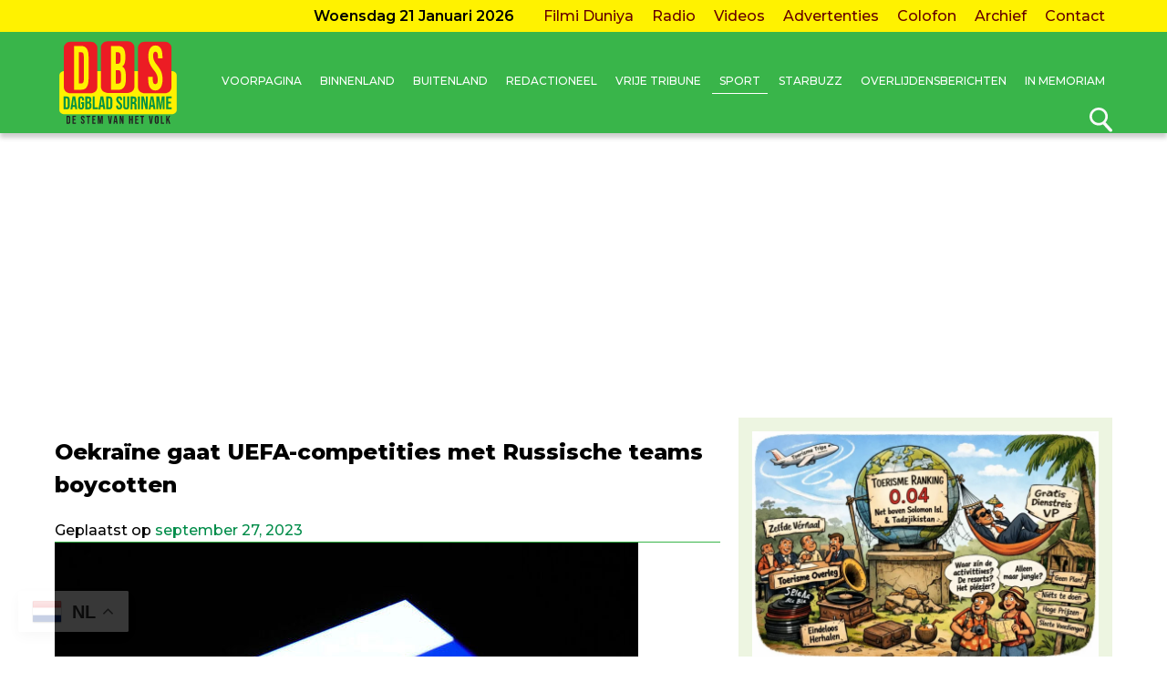

--- FILE ---
content_type: text/html; charset=UTF-8
request_url: https://www.dbsuriname.com/2023/09/27/oekraine-gaat-uefa-competities-met-russische-teams-boycotten/
body_size: 18752
content:
<!DOCTYPE html>
<html lang="nl-NL" prefix="og: http://ogp.me/ns# fb: http://ogp.me/ns/fb#">
<head>
	<meta name="HandheldFriendly" content="true" />
	<meta name="viewport" content="width=device-width, initial-scale=1">
	<meta charset="UTF-8">
	<link rel="profile" href="https://gmpg.org/xfn/11">
	<!-- Global site tag (gtag.js) - Google Analytics -->
<script async src="https://www.googletagmanager.com/gtag/js?id=UA-142495797-1" type="e98e4b8ebf9ba211d116431e-text/javascript"></script>
<script type="e98e4b8ebf9ba211d116431e-text/javascript">
  window.dataLayer = window.dataLayer || [];
  function gtag(){dataLayer.push(arguments);}
  gtag('js', new Date());

  gtag('config', 'UA-142495797-1');
</script>

<!-- Google tag (gtag.js) -->
<script async src="https://www.googletagmanager.com/gtag/js?id=G-GD84SCH9KM" type="e98e4b8ebf9ba211d116431e-text/javascript"></script>
<script type="e98e4b8ebf9ba211d116431e-text/javascript">
  window.dataLayer = window.dataLayer || [];
  function gtag(){dataLayer.push(arguments);}
  gtag('js', new Date());

  gtag('config', 'G-GD84SCH9KM');
</script>
	
<script async src="https://pagead2.googlesyndication.com/pagead/js/adsbygoogle.js?client=ca-pub-1029478451911154" crossorigin="anonymous" type="e98e4b8ebf9ba211d116431e-text/javascript"></script>
<script async src="https://c0.wp.com/c/5.8.4/wp-includes/js/jquery/jquery.min.js" type="e98e4b8ebf9ba211d116431e-text/javascript"></script>
<script type="e98e4b8ebf9ba211d116431e-text/javascript"> // requillo </script>
<title>Oekraïne gaat UEFA-competities met Russische teams boycotten &#8211; Dagblad Suriname</title>
<style>
#wpadminbar #wp-admin-bar-wccp_free_top_button .ab-icon:before {
	content: "\f160";
	color: #02CA02;
	top: 3px;
}
#wpadminbar #wp-admin-bar-wccp_free_top_button .ab-icon {
	transform: rotate(45deg);
}
</style>
<meta name='robots' content='max-image-preview:large' />
<link rel='dns-prefetch' href='//code.jquery.com' />
<link rel="alternate" type="application/rss+xml" title="Dagblad Suriname &raquo; feed" href="https://www.dbsuriname.com/feed/" />
<link rel="alternate" type="application/rss+xml" title="Dagblad Suriname &raquo; reactiesfeed" href="https://www.dbsuriname.com/comments/feed/" />
<script type="e98e4b8ebf9ba211d116431e-text/javascript">
window._wpemojiSettings = {"baseUrl":"https:\/\/s.w.org\/images\/core\/emoji\/14.0.0\/72x72\/","ext":".png","svgUrl":"https:\/\/s.w.org\/images\/core\/emoji\/14.0.0\/svg\/","svgExt":".svg","source":{"wpemoji":"https:\/\/www.dbsuriname.com\/wp-includes\/js\/wp-emoji.js?ver=6.2.8","twemoji":"https:\/\/www.dbsuriname.com\/wp-includes\/js\/twemoji.js?ver=6.2.8"}};
/**
 * @output wp-includes/js/wp-emoji-loader.js
 */

( function( window, document, settings ) {
	var src, ready, ii, tests;

	// Create a canvas element for testing native browser support of emoji.
	var canvas = document.createElement( 'canvas' );
	var context = canvas.getContext && canvas.getContext( '2d' );

	/**
	 * Checks if two sets of Emoji characters render the same visually.
	 *
	 * @since 4.9.0
	 *
	 * @private
	 *
	 * @param {string} set1 Set of Emoji to test.
	 * @param {string} set2 Set of Emoji to test.
	 *
	 * @return {boolean} True if the two sets render the same.
	 */
	function emojiSetsRenderIdentically( set1, set2 ) {
		// Cleanup from previous test.
		context.clearRect( 0, 0, canvas.width, canvas.height );
		context.fillText( set1, 0, 0 );
		var rendered1 = canvas.toDataURL();

		// Cleanup from previous test.
		context.clearRect( 0, 0, canvas.width, canvas.height );
		context.fillText( set2, 0, 0 );
		var rendered2 = canvas.toDataURL();

		return rendered1 === rendered2;
	}

	/**
	 * Determines if the browser properly renders Emoji that Twemoji can supplement.
	 *
	 * @since 4.2.0
	 *
	 * @private
	 *
	 * @param {string} type Whether to test for support of "flag" or "emoji".
	 *
	 * @return {boolean} True if the browser can render emoji, false if it cannot.
	 */
	function browserSupportsEmoji( type ) {
		var isIdentical;

		if ( ! context || ! context.fillText ) {
			return false;
		}

		/*
		 * Chrome on OS X added native emoji rendering in M41. Unfortunately,
		 * it doesn't work when the font is bolder than 500 weight. So, we
		 * check for bold rendering support to avoid invisible emoji in Chrome.
		 */
		context.textBaseline = 'top';
		context.font = '600 32px Arial';

		switch ( type ) {
			case 'flag':
				/*
				 * Test for Transgender flag compatibility. Added in Unicode 13.
				 *
				 * To test for support, we try to render it, and compare the rendering to how it would look if
				 * the browser doesn't render it correctly (white flag emoji + transgender symbol).
				 */
				isIdentical = emojiSetsRenderIdentically(
					'\uD83C\uDFF3\uFE0F\u200D\u26A7\uFE0F', // as a zero-width joiner sequence
					'\uD83C\uDFF3\uFE0F\u200B\u26A7\uFE0F'  // separated by a zero-width space
				);

				if ( isIdentical ) {
					return false;
				}

				/*
				 * Test for UN flag compatibility. This is the least supported of the letter locale flags,
				 * so gives us an easy test for full support.
				 *
				 * To test for support, we try to render it, and compare the rendering to how it would look if
				 * the browser doesn't render it correctly ([U] + [N]).
				 */
				isIdentical = emojiSetsRenderIdentically(
					'\uD83C\uDDFA\uD83C\uDDF3',       // as the sequence of two code points
					'\uD83C\uDDFA\u200B\uD83C\uDDF3'  // as the two code points separated by a zero-width space
				);

				if ( isIdentical ) {
					return false;
				}

				/*
				 * Test for English flag compatibility. England is a country in the United Kingdom, it
				 * does not have a two letter locale code but rather a five letter sub-division code.
				 *
				 * To test for support, we try to render it, and compare the rendering to how it would look if
				 * the browser doesn't render it correctly (black flag emoji + [G] + [B] + [E] + [N] + [G]).
				 */
				isIdentical = emojiSetsRenderIdentically(
					// as the flag sequence
					'\uD83C\uDFF4\uDB40\uDC67\uDB40\uDC62\uDB40\uDC65\uDB40\uDC6E\uDB40\uDC67\uDB40\uDC7F',
					// with each code point separated by a zero-width space
					'\uD83C\uDFF4\u200B\uDB40\uDC67\u200B\uDB40\uDC62\u200B\uDB40\uDC65\u200B\uDB40\uDC6E\u200B\uDB40\uDC67\u200B\uDB40\uDC7F'
				);

				return ! isIdentical;
			case 'emoji':
				/*
				 * Why can't we be friends? Everyone can now shake hands in emoji, regardless of skin tone!
				 *
				 * To test for Emoji 14.0 support, try to render a new emoji: Handshake: Light Skin Tone, Dark Skin Tone.
				 *
				 * The Handshake: Light Skin Tone, Dark Skin Tone emoji is a ZWJ sequence combining 🫱 Rightwards Hand,
				 * 🏻 Light Skin Tone, a Zero Width Joiner, 🫲 Leftwards Hand, and 🏿 Dark Skin Tone.
				 *
				 * 0x1FAF1 == Rightwards Hand
				 * 0x1F3FB == Light Skin Tone
				 * 0x200D == Zero-Width Joiner (ZWJ) that links the code points for the new emoji or
				 * 0x200B == Zero-Width Space (ZWS) that is rendered for clients not supporting the new emoji.
				 * 0x1FAF2 == Leftwards Hand
				 * 0x1F3FF == Dark Skin Tone.
				 *
				 * When updating this test for future Emoji releases, ensure that individual emoji that make up the
				 * sequence come from older emoji standards.
				 */
				isIdentical = emojiSetsRenderIdentically(
					'\uD83E\uDEF1\uD83C\uDFFB\u200D\uD83E\uDEF2\uD83C\uDFFF', // as the zero-width joiner sequence
					'\uD83E\uDEF1\uD83C\uDFFB\u200B\uD83E\uDEF2\uD83C\uDFFF'  // separated by a zero-width space
				);

				return ! isIdentical;
		}

		return false;
	}

	/**
	 * Adds a script to the head of the document.
	 *
	 * @ignore
	 *
	 * @since 4.2.0
	 *
	 * @param {Object} src The url where the script is located.
	 * @return {void}
	 */
	function addScript( src ) {
		var script = document.createElement( 'script' );

		script.src = src;
		script.defer = script.type = 'text/javascript';
		document.getElementsByTagName( 'head' )[0].appendChild( script );
	}

	tests = Array( 'flag', 'emoji' );

	settings.supports = {
		everything: true,
		everythingExceptFlag: true
	};

	/*
	 * Tests the browser support for flag emojis and other emojis, and adjusts the
	 * support settings accordingly.
	 */
	for( ii = 0; ii < tests.length; ii++ ) {
		settings.supports[ tests[ ii ] ] = browserSupportsEmoji( tests[ ii ] );

		settings.supports.everything = settings.supports.everything && settings.supports[ tests[ ii ] ];

		if ( 'flag' !== tests[ ii ] ) {
			settings.supports.everythingExceptFlag = settings.supports.everythingExceptFlag && settings.supports[ tests[ ii ] ];
		}
	}

	settings.supports.everythingExceptFlag = settings.supports.everythingExceptFlag && ! settings.supports.flag;

	// Sets DOMReady to false and assigns a ready function to settings.
	settings.DOMReady = false;
	settings.readyCallback = function() {
		settings.DOMReady = true;
	};

	// When the browser can not render everything we need to load a polyfill.
	if ( ! settings.supports.everything ) {
		ready = function() {
			settings.readyCallback();
		};

		/*
		 * Cross-browser version of adding a dom ready event.
		 */
		if ( document.addEventListener ) {
			document.addEventListener( 'DOMContentLoaded', ready, false );
			window.addEventListener( 'load', ready, false );
		} else {
			window.attachEvent( 'onload', ready );
			document.attachEvent( 'onreadystatechange', function() {
				if ( 'complete' === document.readyState ) {
					settings.readyCallback();
				}
			} );
		}

		src = settings.source || {};

		if ( src.concatemoji ) {
			addScript( src.concatemoji );
		} else if ( src.wpemoji && src.twemoji ) {
			addScript( src.twemoji );
			addScript( src.wpemoji );
		}
	}

} )( window, document, window._wpemojiSettings );
</script>
<!-- www.dbsuriname.com is managing ads with Advanced Ads 2.0.16 – https://wpadvancedads.com/ --><script id="dbsur-ready" type="e98e4b8ebf9ba211d116431e-text/javascript">
			/**
 * Wait for the page to be ready before firing JS.
 *
 * @param {function} callback - A callable function to be executed.
 * @param {string} [requestedState=complete] - document.readyState to wait for. Defaults to 'complete', can be 'interactive'.
 */
window.advanced_ads_ready = function ( callback, requestedState ) {
	requestedState = requestedState || 'complete';
	var checkState = function ( state ) {
		return requestedState === 'interactive' ? state !== 'loading' : state === 'complete';
	};

	// If we have reached the correct state, fire the callback.
	if ( checkState( document.readyState ) ) {
		callback();
		return;
	}
	// We are not yet in the correct state, attach an event handler, only fire once if the requested state is 'interactive'.
	document.addEventListener( 'readystatechange', function ( event ) {
		if ( checkState( event.target.readyState ) ) {
			callback();
		}
	}, {once: requestedState === 'interactive'} );
};

window.advanced_ads_ready_queue = window.advanced_ads_ready_queue || [];
		</script>
		<style type="text/css">
img.wp-smiley,
img.emoji {
	display: inline !important;
	border: none !important;
	box-shadow: none !important;
	height: 1em !important;
	width: 1em !important;
	margin: 0 0.07em !important;
	vertical-align: -0.1em !important;
	background: none !important;
	padding: 0 !important;
}
</style>
	<link rel='stylesheet' id='wp-block-library-css' href='https://www.dbsuriname.com/wp-includes/css/dist/block-library/style.css?ver=6.2.8' type='text/css' media='all' />
<link rel='stylesheet' id='classic-theme-styles-css' href='https://www.dbsuriname.com/wp-includes/css/classic-themes.css?ver=6.2.8' type='text/css' media='all' />
<style id='global-styles-inline-css' type='text/css'>
body{--wp--preset--color--black: #000000;--wp--preset--color--cyan-bluish-gray: #abb8c3;--wp--preset--color--white: #ffffff;--wp--preset--color--pale-pink: #f78da7;--wp--preset--color--vivid-red: #cf2e2e;--wp--preset--color--luminous-vivid-orange: #ff6900;--wp--preset--color--luminous-vivid-amber: #fcb900;--wp--preset--color--light-green-cyan: #7bdcb5;--wp--preset--color--vivid-green-cyan: #00d084;--wp--preset--color--pale-cyan-blue: #8ed1fc;--wp--preset--color--vivid-cyan-blue: #0693e3;--wp--preset--color--vivid-purple: #9b51e0;--wp--preset--gradient--vivid-cyan-blue-to-vivid-purple: linear-gradient(135deg,rgba(6,147,227,1) 0%,rgb(155,81,224) 100%);--wp--preset--gradient--light-green-cyan-to-vivid-green-cyan: linear-gradient(135deg,rgb(122,220,180) 0%,rgb(0,208,130) 100%);--wp--preset--gradient--luminous-vivid-amber-to-luminous-vivid-orange: linear-gradient(135deg,rgba(252,185,0,1) 0%,rgba(255,105,0,1) 100%);--wp--preset--gradient--luminous-vivid-orange-to-vivid-red: linear-gradient(135deg,rgba(255,105,0,1) 0%,rgb(207,46,46) 100%);--wp--preset--gradient--very-light-gray-to-cyan-bluish-gray: linear-gradient(135deg,rgb(238,238,238) 0%,rgb(169,184,195) 100%);--wp--preset--gradient--cool-to-warm-spectrum: linear-gradient(135deg,rgb(74,234,220) 0%,rgb(151,120,209) 20%,rgb(207,42,186) 40%,rgb(238,44,130) 60%,rgb(251,105,98) 80%,rgb(254,248,76) 100%);--wp--preset--gradient--blush-light-purple: linear-gradient(135deg,rgb(255,206,236) 0%,rgb(152,150,240) 100%);--wp--preset--gradient--blush-bordeaux: linear-gradient(135deg,rgb(254,205,165) 0%,rgb(254,45,45) 50%,rgb(107,0,62) 100%);--wp--preset--gradient--luminous-dusk: linear-gradient(135deg,rgb(255,203,112) 0%,rgb(199,81,192) 50%,rgb(65,88,208) 100%);--wp--preset--gradient--pale-ocean: linear-gradient(135deg,rgb(255,245,203) 0%,rgb(182,227,212) 50%,rgb(51,167,181) 100%);--wp--preset--gradient--electric-grass: linear-gradient(135deg,rgb(202,248,128) 0%,rgb(113,206,126) 100%);--wp--preset--gradient--midnight: linear-gradient(135deg,rgb(2,3,129) 0%,rgb(40,116,252) 100%);--wp--preset--duotone--dark-grayscale: url('#wp-duotone-dark-grayscale');--wp--preset--duotone--grayscale: url('#wp-duotone-grayscale');--wp--preset--duotone--purple-yellow: url('#wp-duotone-purple-yellow');--wp--preset--duotone--blue-red: url('#wp-duotone-blue-red');--wp--preset--duotone--midnight: url('#wp-duotone-midnight');--wp--preset--duotone--magenta-yellow: url('#wp-duotone-magenta-yellow');--wp--preset--duotone--purple-green: url('#wp-duotone-purple-green');--wp--preset--duotone--blue-orange: url('#wp-duotone-blue-orange');--wp--preset--font-size--small: 13px;--wp--preset--font-size--medium: 20px;--wp--preset--font-size--large: 36px;--wp--preset--font-size--x-large: 42px;--wp--preset--spacing--20: 0.44rem;--wp--preset--spacing--30: 0.67rem;--wp--preset--spacing--40: 1rem;--wp--preset--spacing--50: 1.5rem;--wp--preset--spacing--60: 2.25rem;--wp--preset--spacing--70: 3.38rem;--wp--preset--spacing--80: 5.06rem;--wp--preset--shadow--natural: 6px 6px 9px rgba(0, 0, 0, 0.2);--wp--preset--shadow--deep: 12px 12px 50px rgba(0, 0, 0, 0.4);--wp--preset--shadow--sharp: 6px 6px 0px rgba(0, 0, 0, 0.2);--wp--preset--shadow--outlined: 6px 6px 0px -3px rgba(255, 255, 255, 1), 6px 6px rgba(0, 0, 0, 1);--wp--preset--shadow--crisp: 6px 6px 0px rgba(0, 0, 0, 1);}:where(.is-layout-flex){gap: 0.5em;}body .is-layout-flow > .alignleft{float: left;margin-inline-start: 0;margin-inline-end: 2em;}body .is-layout-flow > .alignright{float: right;margin-inline-start: 2em;margin-inline-end: 0;}body .is-layout-flow > .aligncenter{margin-left: auto !important;margin-right: auto !important;}body .is-layout-constrained > .alignleft{float: left;margin-inline-start: 0;margin-inline-end: 2em;}body .is-layout-constrained > .alignright{float: right;margin-inline-start: 2em;margin-inline-end: 0;}body .is-layout-constrained > .aligncenter{margin-left: auto !important;margin-right: auto !important;}body .is-layout-constrained > :where(:not(.alignleft):not(.alignright):not(.alignfull)){max-width: var(--wp--style--global--content-size);margin-left: auto !important;margin-right: auto !important;}body .is-layout-constrained > .alignwide{max-width: var(--wp--style--global--wide-size);}body .is-layout-flex{display: flex;}body .is-layout-flex{flex-wrap: wrap;align-items: center;}body .is-layout-flex > *{margin: 0;}:where(.wp-block-columns.is-layout-flex){gap: 2em;}.has-black-color{color: var(--wp--preset--color--black) !important;}.has-cyan-bluish-gray-color{color: var(--wp--preset--color--cyan-bluish-gray) !important;}.has-white-color{color: var(--wp--preset--color--white) !important;}.has-pale-pink-color{color: var(--wp--preset--color--pale-pink) !important;}.has-vivid-red-color{color: var(--wp--preset--color--vivid-red) !important;}.has-luminous-vivid-orange-color{color: var(--wp--preset--color--luminous-vivid-orange) !important;}.has-luminous-vivid-amber-color{color: var(--wp--preset--color--luminous-vivid-amber) !important;}.has-light-green-cyan-color{color: var(--wp--preset--color--light-green-cyan) !important;}.has-vivid-green-cyan-color{color: var(--wp--preset--color--vivid-green-cyan) !important;}.has-pale-cyan-blue-color{color: var(--wp--preset--color--pale-cyan-blue) !important;}.has-vivid-cyan-blue-color{color: var(--wp--preset--color--vivid-cyan-blue) !important;}.has-vivid-purple-color{color: var(--wp--preset--color--vivid-purple) !important;}.has-black-background-color{background-color: var(--wp--preset--color--black) !important;}.has-cyan-bluish-gray-background-color{background-color: var(--wp--preset--color--cyan-bluish-gray) !important;}.has-white-background-color{background-color: var(--wp--preset--color--white) !important;}.has-pale-pink-background-color{background-color: var(--wp--preset--color--pale-pink) !important;}.has-vivid-red-background-color{background-color: var(--wp--preset--color--vivid-red) !important;}.has-luminous-vivid-orange-background-color{background-color: var(--wp--preset--color--luminous-vivid-orange) !important;}.has-luminous-vivid-amber-background-color{background-color: var(--wp--preset--color--luminous-vivid-amber) !important;}.has-light-green-cyan-background-color{background-color: var(--wp--preset--color--light-green-cyan) !important;}.has-vivid-green-cyan-background-color{background-color: var(--wp--preset--color--vivid-green-cyan) !important;}.has-pale-cyan-blue-background-color{background-color: var(--wp--preset--color--pale-cyan-blue) !important;}.has-vivid-cyan-blue-background-color{background-color: var(--wp--preset--color--vivid-cyan-blue) !important;}.has-vivid-purple-background-color{background-color: var(--wp--preset--color--vivid-purple) !important;}.has-black-border-color{border-color: var(--wp--preset--color--black) !important;}.has-cyan-bluish-gray-border-color{border-color: var(--wp--preset--color--cyan-bluish-gray) !important;}.has-white-border-color{border-color: var(--wp--preset--color--white) !important;}.has-pale-pink-border-color{border-color: var(--wp--preset--color--pale-pink) !important;}.has-vivid-red-border-color{border-color: var(--wp--preset--color--vivid-red) !important;}.has-luminous-vivid-orange-border-color{border-color: var(--wp--preset--color--luminous-vivid-orange) !important;}.has-luminous-vivid-amber-border-color{border-color: var(--wp--preset--color--luminous-vivid-amber) !important;}.has-light-green-cyan-border-color{border-color: var(--wp--preset--color--light-green-cyan) !important;}.has-vivid-green-cyan-border-color{border-color: var(--wp--preset--color--vivid-green-cyan) !important;}.has-pale-cyan-blue-border-color{border-color: var(--wp--preset--color--pale-cyan-blue) !important;}.has-vivid-cyan-blue-border-color{border-color: var(--wp--preset--color--vivid-cyan-blue) !important;}.has-vivid-purple-border-color{border-color: var(--wp--preset--color--vivid-purple) !important;}.has-vivid-cyan-blue-to-vivid-purple-gradient-background{background: var(--wp--preset--gradient--vivid-cyan-blue-to-vivid-purple) !important;}.has-light-green-cyan-to-vivid-green-cyan-gradient-background{background: var(--wp--preset--gradient--light-green-cyan-to-vivid-green-cyan) !important;}.has-luminous-vivid-amber-to-luminous-vivid-orange-gradient-background{background: var(--wp--preset--gradient--luminous-vivid-amber-to-luminous-vivid-orange) !important;}.has-luminous-vivid-orange-to-vivid-red-gradient-background{background: var(--wp--preset--gradient--luminous-vivid-orange-to-vivid-red) !important;}.has-very-light-gray-to-cyan-bluish-gray-gradient-background{background: var(--wp--preset--gradient--very-light-gray-to-cyan-bluish-gray) !important;}.has-cool-to-warm-spectrum-gradient-background{background: var(--wp--preset--gradient--cool-to-warm-spectrum) !important;}.has-blush-light-purple-gradient-background{background: var(--wp--preset--gradient--blush-light-purple) !important;}.has-blush-bordeaux-gradient-background{background: var(--wp--preset--gradient--blush-bordeaux) !important;}.has-luminous-dusk-gradient-background{background: var(--wp--preset--gradient--luminous-dusk) !important;}.has-pale-ocean-gradient-background{background: var(--wp--preset--gradient--pale-ocean) !important;}.has-electric-grass-gradient-background{background: var(--wp--preset--gradient--electric-grass) !important;}.has-midnight-gradient-background{background: var(--wp--preset--gradient--midnight) !important;}.has-small-font-size{font-size: var(--wp--preset--font-size--small) !important;}.has-medium-font-size{font-size: var(--wp--preset--font-size--medium) !important;}.has-large-font-size{font-size: var(--wp--preset--font-size--large) !important;}.has-x-large-font-size{font-size: var(--wp--preset--font-size--x-large) !important;}
.wp-block-navigation a:where(:not(.wp-element-button)){color: inherit;}
:where(.wp-block-columns.is-layout-flex){gap: 2em;}
.wp-block-pullquote{font-size: 1.5em;line-height: 1.6;}
</style>
<link rel='stylesheet' id='socialsu_youtube_list-css' href='https://www.dbsuriname.com/wp-content/plugins/socialsu-youtube-list/css/socialsu_youtube_list.css?ver=6.2.8' type='text/css' media='all' />
<link rel='stylesheet' id='wp-polls-css' href='https://www.dbsuriname.com/wp-content/plugins/wp-polls/polls-css.css?ver=2.77.3' type='text/css' media='all' />
<style id='wp-polls-inline-css' type='text/css'>
.wp-polls .pollbar {
	margin: 1px;
	font-size: 10px;
	line-height: 12px;
	height: 12px;
	background: #00cf27;
	border: 1px solid #8ce82e;
}

</style>
<link rel='stylesheet' id='jquery-ui-css' href='https://code.jquery.com/ui/1.12.1/themes/smoothness/jquery-ui.css?ver=6.2.8' type='text/css' media='all' />
<link rel='stylesheet' id='dbsuriname-jplayer-css' href='https://www.dbsuriname.com/wp-content/themes/dbsuriname/assets/skin/blue.monday/css/jplayer.blue.monday.min.css?v=1&#038;ver=6.2.8' type='text/css' media='all' />
<link rel='stylesheet' id='dbsuriname-template-css' href='https://www.dbsuriname.com/wp-content/themes/dbsuriname/assets/css/dbs.css?v=92&#038;ver=6.2.8' type='text/css' media='all' />
<script type="e98e4b8ebf9ba211d116431e-text/javascript" src='https://www.dbsuriname.com/wp-includes/js/jquery/jquery.js?ver=3.6.4' id='jquery-core-js'></script>
<script type="e98e4b8ebf9ba211d116431e-text/javascript" src='https://www.dbsuriname.com/wp-includes/js/jquery/jquery-migrate.js?ver=3.4.0' id='jquery-migrate-js'></script>
<script type="e98e4b8ebf9ba211d116431e-text/javascript" src='https://www.dbsuriname.com/wp-content/themes/dbsuriname/assets/js/slick.min.js?ver=20191220' id='dbsuriname-slick-js'></script>
<link rel="https://api.w.org/" href="https://www.dbsuriname.com/wp-json/" /><link rel="alternate" type="application/json" href="https://www.dbsuriname.com/wp-json/wp/v2/posts/339748" /><link rel="EditURI" type="application/rsd+xml" title="RSD" href="https://www.dbsuriname.com/xmlrpc.php?rsd" />
<link rel="wlwmanifest" type="application/wlwmanifest+xml" href="https://www.dbsuriname.com/wp-includes/wlwmanifest.xml" />
<meta name="generator" content="WordPress 6.2.8" />
<link rel="canonical" href="https://www.dbsuriname.com/2023/09/27/oekraine-gaat-uefa-competities-met-russische-teams-boycotten/" />
<link rel='shortlink' href='https://www.dbsuriname.com/?p=339748' />
<link rel="alternate" type="application/json+oembed" href="https://www.dbsuriname.com/wp-json/oembed/1.0/embed?url=https%3A%2F%2Fwww.dbsuriname.com%2F2023%2F09%2F27%2Foekraine-gaat-uefa-competities-met-russische-teams-boycotten%2F" />
<link rel="alternate" type="text/xml+oembed" href="https://www.dbsuriname.com/wp-json/oembed/1.0/embed?url=https%3A%2F%2Fwww.dbsuriname.com%2F2023%2F09%2F27%2Foekraine-gaat-uefa-competities-met-russische-teams-boycotten%2F&#038;format=xml" />
<script id="wpcp_disable_selection" type="e98e4b8ebf9ba211d116431e-text/javascript">
var image_save_msg='You are not allowed to save images!';
	var no_menu_msg='Context Menu disabled!';
	var smessage = "Kopiëren mag niet!";

function disableEnterKey(e)
{
	var elemtype = e.target.tagName;
	
	elemtype = elemtype.toUpperCase();
	
	if (elemtype == "TEXT" || elemtype == "TEXTAREA" || elemtype == "INPUT" || elemtype == "PASSWORD" || elemtype == "SELECT" || elemtype == "OPTION" || elemtype == "EMBED")
	{
		elemtype = 'TEXT';
	}
	
	if (e.ctrlKey){
     var key;
     if(window.event)
          key = window.event.keyCode;     //IE
     else
          key = e.which;     //firefox (97)
    //if (key != 17) alert(key);
     if (elemtype!= 'TEXT' && (key == 97 || key == 65 || key == 67 || key == 99 || key == 88 || key == 120 || key == 26 || key == 85  || key == 86 || key == 83 || key == 43 || key == 73))
     {
		if(wccp_free_iscontenteditable(e)) return true;
		show_wpcp_message('You are not allowed to copy content or view source');
		return false;
     }else
     	return true;
     }
}


/*For contenteditable tags*/
function wccp_free_iscontenteditable(e)
{
	var e = e || window.event; // also there is no e.target property in IE. instead IE uses window.event.srcElement
  	
	var target = e.target || e.srcElement;

	var elemtype = e.target.nodeName;
	
	elemtype = elemtype.toUpperCase();
	
	var iscontenteditable = "false";
		
	if(typeof target.getAttribute!="undefined" ) iscontenteditable = target.getAttribute("contenteditable"); // Return true or false as string
	
	var iscontenteditable2 = false;
	
	if(typeof target.isContentEditable!="undefined" ) iscontenteditable2 = target.isContentEditable; // Return true or false as boolean

	if(target.parentElement.isContentEditable) iscontenteditable2 = true;
	
	if (iscontenteditable == "true" || iscontenteditable2 == true)
	{
		if(typeof target.style!="undefined" ) target.style.cursor = "text";
		
		return true;
	}
}

////////////////////////////////////
function disable_copy(e)
{	
	var e = e || window.event; // also there is no e.target property in IE. instead IE uses window.event.srcElement
	
	var elemtype = e.target.tagName;
	
	elemtype = elemtype.toUpperCase();
	
	if (elemtype == "TEXT" || elemtype == "TEXTAREA" || elemtype == "INPUT" || elemtype == "PASSWORD" || elemtype == "SELECT" || elemtype == "OPTION" || elemtype == "EMBED")
	{
		elemtype = 'TEXT';
	}
	
	if(wccp_free_iscontenteditable(e)) return true;
	
	var isSafari = /Safari/.test(navigator.userAgent) && /Apple Computer/.test(navigator.vendor);
	
	var checker_IMG = '';
	if (elemtype == "IMG" && checker_IMG == 'checked' && e.detail >= 2) {show_wpcp_message(alertMsg_IMG);return false;}
	if (elemtype != "TEXT")
	{
		if (smessage !== "" && e.detail == 2)
			show_wpcp_message(smessage);
		
		if (isSafari)
			return true;
		else
			return false;
	}	
}

//////////////////////////////////////////
function disable_copy_ie()
{
	var e = e || window.event;
	var elemtype = window.event.srcElement.nodeName;
	elemtype = elemtype.toUpperCase();
	if(wccp_free_iscontenteditable(e)) return true;
	if (elemtype == "IMG") {show_wpcp_message(alertMsg_IMG);return false;}
	if (elemtype != "TEXT" && elemtype != "TEXTAREA" && elemtype != "INPUT" && elemtype != "PASSWORD" && elemtype != "SELECT" && elemtype != "OPTION" && elemtype != "EMBED")
	{
		return false;
	}
}	
function reEnable()
{
	return true;
}
document.onkeydown = disableEnterKey;
document.onselectstart = disable_copy_ie;
if(navigator.userAgent.indexOf('MSIE')==-1)
{
	document.onmousedown = disable_copy;
	document.onclick = reEnable;
}
function disableSelection(target)
{
    //For IE This code will work
    if (typeof target.onselectstart!="undefined")
    target.onselectstart = disable_copy_ie;
    
    //For Firefox This code will work
    else if (typeof target.style.MozUserSelect!="undefined")
    {target.style.MozUserSelect="none";}
    
    //All other  (ie: Opera) This code will work
    else
    target.onmousedown=function(){return false}
    target.style.cursor = "default";
}
//Calling the JS function directly just after body load
window.onload = function(){disableSelection(document.body);};

//////////////////special for safari Start////////////////
var onlongtouch;
var timer;
var touchduration = 1000; //length of time we want the user to touch before we do something

var elemtype = "";
function touchstart(e) {
	var e = e || window.event;
  // also there is no e.target property in IE.
  // instead IE uses window.event.srcElement
  	var target = e.target || e.srcElement;
	
	elemtype = window.event.srcElement.nodeName;
	
	elemtype = elemtype.toUpperCase();
	
	if(!wccp_pro_is_passive()) e.preventDefault();
	if (!timer) {
		timer = setTimeout(onlongtouch, touchduration);
	}
}

function touchend() {
    //stops short touches from firing the event
    if (timer) {
        clearTimeout(timer);
        timer = null;
    }
	onlongtouch();
}

onlongtouch = function(e) { //this will clear the current selection if anything selected
	
	if (elemtype != "TEXT" && elemtype != "TEXTAREA" && elemtype != "INPUT" && elemtype != "PASSWORD" && elemtype != "SELECT" && elemtype != "EMBED" && elemtype != "OPTION")	
	{
		if (window.getSelection) {
			if (window.getSelection().empty) {  // Chrome
			window.getSelection().empty();
			} else if (window.getSelection().removeAllRanges) {  // Firefox
			window.getSelection().removeAllRanges();
			}
		} else if (document.selection) {  // IE?
			document.selection.empty();
		}
		return false;
	}
};

document.addEventListener("DOMContentLoaded", function(event) { 
    window.addEventListener("touchstart", touchstart, false);
    window.addEventListener("touchend", touchend, false);
});

function wccp_pro_is_passive() {

  var cold = false,
  hike = function() {};

  try {
	  const object1 = {};
  var aid = Object.defineProperty(object1, 'passive', {
  get() {cold = true}
  });
  window.addEventListener('test', hike, aid);
  window.removeEventListener('test', hike, aid);
  } catch (e) {}

  return cold;
}
/*special for safari End*/
</script>
<script id="wpcp_disable_Right_Click" type="e98e4b8ebf9ba211d116431e-text/javascript">
document.ondragstart = function() { return false;}
	function nocontext(e) {
	   return false;
	}
	document.oncontextmenu = nocontext;
</script>
<script async src="https://pagead2.googlesyndication.com/pagead/js/adsbygoogle.js?client=ca-pub-7048060742536905" crossorigin="anonymous" type="e98e4b8ebf9ba211d116431e-text/javascript"></script><link rel="icon" href="https://www.dbsuriname.com/wp-content/uploads/2020/01/cropped-new-favicon-32x32.png" sizes="32x32" />
<link rel="icon" href="https://www.dbsuriname.com/wp-content/uploads/2020/01/cropped-new-favicon-192x192.png" sizes="192x192" />
<link rel="apple-touch-icon" href="https://www.dbsuriname.com/wp-content/uploads/2020/01/cropped-new-favicon-180x180.png" />
<meta name="msapplication-TileImage" content="https://www.dbsuriname.com/wp-content/uploads/2020/01/cropped-new-favicon-270x270.png" />

<!-- START - Open Graph and Twitter Card Tags 3.3.7 -->
 <!-- Facebook Open Graph -->
  <meta property="og:locale" content="nl_NL"/>
  <meta property="og:site_name" content="Dagblad Suriname"/>
  <meta property="og:title" content="Oekraïne gaat UEFA-competities met Russische teams boycotten"/>
  <meta property="og:url" content="https://www.dbsuriname.com/2023/09/27/oekraine-gaat-uefa-competities-met-russische-teams-boycotten/"/>
  <meta property="og:type" content="article"/>
  <meta property="og:description" content="Oekraïense voetbalteams hebben aangekondigd dat ze alle competities met Russische teams zullen boycotten. Dit besluit volgt op het besluit van de UEFA om het verbod op Russische jeugdteams op te heffen. De Oekraïense voetbalbond heeft andere UEFA-leden opgeroepen om ook wedstrijden tegen Russische t"/>
  <meta property="og:image" content="https://www.dbsuriname.com/wp-content/uploads/2023/09/ukrsinie.jpg"/>
  <meta property="og:image:url" content="https://www.dbsuriname.com/wp-content/uploads/2023/09/ukrsinie.jpg"/>
  <meta property="og:image:secure_url" content="https://www.dbsuriname.com/wp-content/uploads/2023/09/ukrsinie.jpg"/>
  <meta property="article:published_time" content="2023-09-27T20:50:16-03:00"/>
  <meta property="article:modified_time" content="2023-09-27T20:50:19-03:00" />
  <meta property="og:updated_time" content="2023-09-27T20:50:19-03:00" />
  <meta property="article:section" content="Sport"/>
  <meta property="article:publisher" content="https://www.facebook.com/DagbladSuriname"/>
 <!-- Google+ / Schema.org -->
 <!-- Twitter Cards -->
  <meta name="twitter:title" content="Oekraïne gaat UEFA-competities met Russische teams boycotten"/>
  <meta name="twitter:url" content="https://www.dbsuriname.com/2023/09/27/oekraine-gaat-uefa-competities-met-russische-teams-boycotten/"/>
  <meta name="twitter:description" content="Oekraïense voetbalteams hebben aangekondigd dat ze alle competities met Russische teams zullen boycotten. Dit besluit volgt op het besluit van de UEFA om het verbod op Russische jeugdteams op te heffen. De Oekraïense voetbalbond heeft andere UEFA-leden opgeroepen om ook wedstrijden tegen Russische t"/>
  <meta name="twitter:image" content="https://www.dbsuriname.com/wp-content/uploads/2023/09/ukrsinie.jpg"/>
  <meta name="twitter:card" content="summary_large_image"/>
 <!-- SEO -->
 <!-- Misc. tags -->
 <!-- is_singular -->
<!-- END - Open Graph and Twitter Card Tags 3.3.7 -->
	
</head>
<body class="post-template-default single single-post postid-339748 single-format-standard unselectable no-sidebar aa-prefix-dbsur-">
<amp-script src="https://c0.wp.com/c/5.8.4/wp-includes/js/jquery/jquery.min.js"></amp-script>
	<header class="DBS">
		<div class="TopHeader">
			<div class="MaxWidth TextRight">
				<time class="InlBlock DateBlock">Woensdag 21 Januari 2026</time>
				<nav class="InlBlock TopNav">
					<ul id="top-menu" class="menu"><li id="menu-item-323963" class="menu-item menu-item-type-taxonomy menu-item-object-category menu-item-323963"><a href="https://www.dbsuriname.com/category/filmi-duniya/">Filmi Duniya</a></li>
<li id="menu-item-211066" class="menu-item menu-item-type-post_type menu-item-object-page menu-item-211066"><a href="https://www.dbsuriname.com/radio/">Radio</a></li>
<li id="menu-item-211454" class="menu-item menu-item-type-post_type menu-item-object-page menu-item-211454"><a href="https://www.dbsuriname.com/videos/">Videos</a></li>
<li id="menu-item-216134" class="menu-item menu-item-type-taxonomy menu-item-object-category menu-item-216134"><a href="https://www.dbsuriname.com/category/advertenties/">Advertenties</a></li>
<li id="menu-item-211069" class="menu-item menu-item-type-post_type menu-item-object-page menu-item-211069"><a href="https://www.dbsuriname.com/colofon/">Colofon</a></li>
<li id="menu-item-211134" class="menu-item menu-item-type-post_type menu-item-object-page menu-item-211134"><a href="https://www.dbsuriname.com/archief/">Archief</a></li>
<li id="menu-item-211068" class="menu-item menu-item-type-post_type menu-item-object-page menu-item-211068"><a href="https://www.dbsuriname.com/contact/">Contact</a></li>
</ul>				</nav>
			</div>
		</div>
		<div class="BottomHeader">
			<div class="MaxWidth FlexBlock TextRight">
				<div class="InlBlock LogoBlock">
					<img src="https://www.dbsuriname.com/wp-content/themes/dbsuriname/assets/images/dbs-logo.svg">				</div>
				<nav class="InlBlock MainNav">
					<ul id="main-menu" class="menu"><li id="menu-item-211070" class="menu-item menu-item-type-custom menu-item-object-custom menu-item-home menu-item-211070"><a href="https://www.dbsuriname.com/">Voorpagina</a></li>
<li id="menu-item-211071" class="menu-item menu-item-type-taxonomy menu-item-object-category menu-item-211071"><a href="https://www.dbsuriname.com/category/binnenland/">Binnenland</a></li>
<li id="menu-item-213230" class="menu-item menu-item-type-taxonomy menu-item-object-category menu-item-213230"><a href="https://www.dbsuriname.com/category/buitenland/">Buitenland</a></li>
<li id="menu-item-211073" class="menu-item menu-item-type-taxonomy menu-item-object-category menu-item-211073"><a href="https://www.dbsuriname.com/category/redactioneel/">Redactioneel</a></li>
<li id="menu-item-211072" class="menu-item menu-item-type-taxonomy menu-item-object-category menu-item-211072"><a href="https://www.dbsuriname.com/category/vrijetribune/">Vrije Tribune</a></li>
<li id="menu-item-211439" class="menu-item menu-item-type-taxonomy menu-item-object-category current-post-ancestor current-menu-parent current-post-parent menu-item-211439"><a href="https://www.dbsuriname.com/category/sport/">Sport</a></li>
<li id="menu-item-211075" class="menu-item menu-item-type-taxonomy menu-item-object-category menu-item-211075"><a href="https://www.dbsuriname.com/category/starbuzz/">Starbuzz</a></li>
<li id="menu-item-211479" class="menu-item menu-item-type-taxonomy menu-item-object-category menu-item-211479"><a href="https://www.dbsuriname.com/category/overlijdensberichten/">Overlijdensberichten</a></li>
<li id="menu-item-294271" class="menu-item menu-item-type-taxonomy menu-item-object-category menu-item-294271"><a href="https://www.dbsuriname.com/category/memoriam/">In Memoriam</a></li>
</ul>					<div class="ShowSearch"><img src="https://www.dbsuriname.com/wp-content/themes/dbsuriname/assets/images/magnifier-search-icon.svg"></div>
				</nav>
				<div class="MobileAds">
									<section id="block-88" class="widget widget_block"><a href="https://webshop.kuldipsingh.net/nl/knauf" aria-label="Knauf Workshop_New_ Webbanner-DagbladSuriname-1456&#215;180"><img decoding="async" loading="lazy" src="https://www.dbsuriname.com/wp-content/uploads/2025/12/Knauf-Workshop_New_-Webbanner-DagbladSuriname-1456x180-1.webp" alt=""  width="1456" height="180"   /></a></section>								</div>
				<div class="ArchiveBlock">
					<a class="archive-btn" href="https://www.dbsuriname.com/archief/"><img src="https://www.dbsuriname.com/wp-content/themes/dbsuriname/assets/images/archive.svg"></a>
				</div>
				<nav class="MobileMenu">
					<ul>
						<li>
							<a href="https://www.dbsuriname.com">Voorpagina</a>
						</li>
						<li>
							<a href="https://www.dbsuriname.com/2026/01/21/">Vandaag</a>
						</li>
						<li>
							<a href="https://www.dbsuriname.com/2026/01/20/">Gisteren</a>
						</li>
						<li class="MoreMenu">
							<a href="">Meer <span class="mobile-arrow">
								<svg version="1.1" id="arrow" xmlns="http://www.w3.org/2000/svg" xmlns:xlink="http://www.w3.org/1999/xlink" x="0px" y="0px"
	 width="451.847px" height="451.847px" viewBox="0 0 451.847 451.847" style="enable-background:new 0 0 451.847 451.847;"
	 xml:space="preserve">
<g>
	<path d="M225.923,354.706c-8.098,0-16.195-3.092-22.369-9.263L9.27,151.157c-12.359-12.359-12.359-32.397,0-44.751
		c12.354-12.354,32.388-12.354,44.748,0l171.905,171.915l171.906-171.909c12.359-12.354,32.391-12.354,44.744,0
		c12.365,12.354,12.365,32.392,0,44.751L248.292,345.449C242.115,351.621,234.018,354.706,225.923,354.706z"/>
</g>
</svg>
							</span></a>
						</li>
					</ul>
				</nav>
			</div>
		</div>

		<div class="mobile-view">
				<nav class="mobile-menu">
					<div class="close-mobile-menu">
						<a href="#"><span></span></a>
					</div>
					<ul id="menu-hoofd-menu" class="main-menu animated zoomInLeft"><li class="menu-item menu-item-type-custom menu-item-object-custom menu-item-home menu-item-211070"><a href="https://www.dbsuriname.com/">Voorpagina</a></li>
<li class="menu-item menu-item-type-taxonomy menu-item-object-category menu-item-211071"><a href="https://www.dbsuriname.com/category/binnenland/">Binnenland</a></li>
<li class="menu-item menu-item-type-taxonomy menu-item-object-category menu-item-213230"><a href="https://www.dbsuriname.com/category/buitenland/">Buitenland</a></li>
<li class="menu-item menu-item-type-taxonomy menu-item-object-category menu-item-211073"><a href="https://www.dbsuriname.com/category/redactioneel/">Redactioneel</a></li>
<li class="menu-item menu-item-type-taxonomy menu-item-object-category menu-item-211072"><a href="https://www.dbsuriname.com/category/vrijetribune/">Vrije Tribune</a></li>
<li class="menu-item menu-item-type-taxonomy menu-item-object-category current-post-ancestor current-menu-parent current-post-parent menu-item-211439"><a href="https://www.dbsuriname.com/category/sport/">Sport</a></li>
<li class="menu-item menu-item-type-taxonomy menu-item-object-category menu-item-211075"><a href="https://www.dbsuriname.com/category/starbuzz/">Starbuzz</a></li>
<li class="menu-item menu-item-type-taxonomy menu-item-object-category menu-item-211479"><a href="https://www.dbsuriname.com/category/overlijdensberichten/">Overlijdensberichten</a></li>
<li class="menu-item menu-item-type-taxonomy menu-item-object-category menu-item-294271"><a href="https://www.dbsuriname.com/category/memoriam/">In Memoriam</a></li>
</ul><ul id="menu-top" class="top-menu animated zoomInLeft"><li class="menu-item menu-item-type-taxonomy menu-item-object-category menu-item-323963"><a href="https://www.dbsuriname.com/category/filmi-duniya/">Filmi Duniya</a></li>
<li class="menu-item menu-item-type-post_type menu-item-object-page menu-item-211066"><a href="https://www.dbsuriname.com/radio/">Radio</a></li>
<li class="menu-item menu-item-type-post_type menu-item-object-page menu-item-211454"><a href="https://www.dbsuriname.com/videos/">Videos</a></li>
<li class="menu-item menu-item-type-taxonomy menu-item-object-category menu-item-216134"><a href="https://www.dbsuriname.com/category/advertenties/">Advertenties</a></li>
<li class="menu-item menu-item-type-post_type menu-item-object-page menu-item-211069"><a href="https://www.dbsuriname.com/colofon/">Colofon</a></li>
<li class="menu-item menu-item-type-post_type menu-item-object-page menu-item-211134"><a href="https://www.dbsuriname.com/archief/">Archief</a></li>
<li class="menu-item menu-item-type-post_type menu-item-object-page menu-item-211068"><a href="https://www.dbsuriname.com/contact/">Contact</a></li>
</ul>				</nav>
			</div>

		<div class="SearchBloack MaxWidth">
			<div class="SearchInput">
				<div class="SearchInputHolder">
					<form action="https://www.dbsuriname.com">
					<input type="text" name="s" placeholder="Search keywords">
					</form>
				</div>
			</div>
		</div>
	</header>	<div id="primary" class="content-area FlexBlock MaxWidth is-post">
		<main id="main" class="site-main">

		
<article id="post-339748" class="post-339748 post type-post status-publish format-standard has-post-thumbnail hentry category-sport">
	<header class="entry-header">
		<h1 class="entry-title">Oekraïne gaat UEFA-competities met Russische teams boycotten</h1>			<div class="entry-meta">
				<span class="posted-on">Geplaatst op <a href="https://www.dbsuriname.com/2023/09/27/oekraine-gaat-uefa-competities-met-russische-teams-boycotten/" rel="bookmark"><time class="entry-date published" datetime="2023-09-27T20:50:16-03:00">september 27, 2023</time><time class="updated" datetime="2023-09-27T20:50:19-03:00">september 27, 2023</time></a></span>			</div><!-- .entry-meta -->
			</header><!-- .entry-header -->

	
			<div class="post-thumbnail">
				<img width="640" height="480" src="https://www.dbsuriname.com/wp-content/uploads/2023/09/ukrsinie.jpg" class="attachment-post-thumbnail size-post-thumbnail wp-post-image" alt="" decoding="async" srcset="https://www.dbsuriname.com/wp-content/uploads/2023/09/ukrsinie.jpg 640w, https://www.dbsuriname.com/wp-content/uploads/2023/09/ukrsinie-400x300.jpg 400w" sizes="(max-width: 640px) 100vw, 640px" />			</div><!-- .post-thumbnail -->

		
	<div class="entry-content">
					<div class="PromoBlock promo-ad-1" style="margin-top: 10px;">
		 <section id="block-88" class="widget widget_block"><a href="https://webshop.kuldipsingh.net/nl/knauf" aria-label="Knauf Workshop_New_ Webbanner-DagbladSuriname-1456&#215;180"><img decoding="async" loading="lazy" src="https://www.dbsuriname.com/wp-content/uploads/2025/12/Knauf-Workshop_New_-Webbanner-DagbladSuriname-1456x180-1.webp" alt=""  width="1456" height="180"   /></a></section>		 	</div>
				
<p>Oekraïense voetbalteams hebben aangekondigd dat ze alle competities met Russische teams zullen boycotten. Dit besluit volgt op het besluit van de UEFA om het verbod op Russische jeugdteams op te heffen. De Oekraïense voetbalbond heeft andere UEFA-leden opgeroepen om ook wedstrijden tegen Russische teams te boycotten. De Poolse voetbalbond heeft aangegeven dat hun nationale teams niet zullen concurreren met Russische teams. Vorig jaar werden alle Russische teams uitgesloten van competitie door de UEFA en de FIFA vanwege het offensief van Rusland in Oekraïne. Hoewel Sint-Petersburg de hostingrechten van de Champions League-finale van 2022 verloor en een sponsorovereenkomst met Gazprom werd geannuleerd, heeft de UEFA besloten om Russische jeugdteams nu weer toe te staan. De Oekraïense voetbalbond veroordeelt dit besluit en zal niet deelnemen aan wedstrijden met Russische teams. Oekraïne heeft ook opgeroepen tot een algemeen verbod voor Rusland op internationale sportevenementen en heeft gedreigd de Olympische Spelen van 2024 in Parijs te boycotten als Russische en Wit-Russische atleten eraan deelnemen.</p>

		
			</div><!-- .entry-content -->

	<footer class="entry-footer">
		<span class="cat-links">Geplaatst in <a href="https://www.dbsuriname.com/category/sport/" rel="category tag">Sport</a></span>	</footer><!-- .entry-footer -->
		
	<nav class="navigation post-navigation" aria-label="Berichten">
		<h2 class="screen-reader-text">Bericht navigatie</h2>
		<div class="nav-links"><div class="nav-previous"><a href="https://www.dbsuriname.com/2023/09/27/madrid-versloeg-las-palmas/" rel="prev"><span>Vorige</span>Madrid versloeg Las Palmas;</a></div><div class="nav-next"><a href="https://www.dbsuriname.com/2023/09/27/houders-rb-leipzig-voorbij-2e-niveau-wiesbaden-in-dfb-pokal/" rel="next"><span>Volgende</span>Houders RB Leipzig voorbij 2e niveau Wiesbaden in DFB-Pokal</a></div></div>
	</nav></article><!-- #post-339748 -->

		</main><!-- #main -->
		
<aside id="secondary" class="widget-area">
	
	<section class="side-article-highlight"><div class="featured-side-image"><img width="640" height="427" src="https://www.dbsuriname.com/wp-content/uploads/2026/01/27-Toerisme-zonder-product-1024x683.webp" class="attachment-large size-large wp-post-image" alt="" decoding="async" loading="lazy" srcset="https://www.dbsuriname.com/wp-content/uploads/2026/01/27-Toerisme-zonder-product-1024x683.webp 1024w, https://www.dbsuriname.com/wp-content/uploads/2026/01/27-Toerisme-zonder-product-400x267.webp 400w, https://www.dbsuriname.com/wp-content/uploads/2026/01/27-Toerisme-zonder-product-768x512.webp 768w, https://www.dbsuriname.com/wp-content/uploads/2026/01/27-Toerisme-zonder-product.webp 1536w" sizes="(max-width: 640px) 100vw, 640px" /></div><h3>
	        <a href="https://www.dbsuriname.com/2026/01/21/toerisme-zonder-product-zonder-plan/" title="Toerisme zonder product, zonder plan">Toerisme zonder product, zonder plan</a></h3><div class="side-feature">Terwijl delegaties al jaren in businessclass de wereld rondvliegen onder het etiket toerisme promotie, blijft Suriname structureel bungelen aan de onderkant van de wereldranglijsten. Een score van circa 0,04, net boven landen als de Salomonseilanden en Tadzjikistan, is geen incident maar een logisch gevolg van beleid zonder inhoud. Een vicepresident op een gratis dienstreis zonder [&hellip;]</div></section>			<section id="block-113" class="widget widget_block widget_media_image">
<figure class="wp-block-image size-large"><img decoding="async" loading="lazy" width="724" height="1024" src="https://www.dbsuriname.com/wp-content/uploads/2026/01/FRONT-10-724x1024.jpg" alt="" class="wp-image-480419" srcset="https://www.dbsuriname.com/wp-content/uploads/2026/01/FRONT-10-724x1024.jpg 724w, https://www.dbsuriname.com/wp-content/uploads/2026/01/FRONT-10-283x400.jpg 283w, https://www.dbsuriname.com/wp-content/uploads/2026/01/FRONT-10-768x1086.jpg 768w, https://www.dbsuriname.com/wp-content/uploads/2026/01/FRONT-10-1086x1536.jpg 1086w, https://www.dbsuriname.com/wp-content/uploads/2026/01/FRONT-10-1448x2048.jpg 1448w, https://www.dbsuriname.com/wp-content/uploads/2026/01/FRONT-10-scaled.jpg 1810w" sizes="(max-width: 724px) 100vw, 724px" /></figure>
</section><section id="block-115" class="widget widget_block widget_media_image">
<figure class="wp-block-image size-full"><a href="https://www.staatsolie.com/nl/nieuws/aangepaste-verkeerssituatie-garnizoenspad-en-wayamboweg-door-bijzonder-transport/"><img decoding="async" loading="lazy" width="350" height="450" src="https://www.dbsuriname.com/wp-content/uploads/2026/01/WhatsApp-Image-2026-01-13-at-12.21.12-PM.jpeg" alt="" class="wp-image-479857" srcset="https://www.dbsuriname.com/wp-content/uploads/2026/01/WhatsApp-Image-2026-01-13-at-12.21.12-PM.jpeg 350w, https://www.dbsuriname.com/wp-content/uploads/2026/01/WhatsApp-Image-2026-01-13-at-12.21.12-PM-311x400.jpeg 311w" sizes="(max-width: 350px) 100vw, 350px" /></a></figure>
</section><section id="block-111" class="widget widget_block widget_media_image">
<figure class="wp-block-image size-large"><img decoding="async" loading="lazy" width="683" height="1024" src="https://www.dbsuriname.com/wp-content/uploads/2025/11/WhatsApp-Image-2025-11-18-at-5.12.00-PM-683x1024.jpeg" alt="" class="wp-image-471054" srcset="https://www.dbsuriname.com/wp-content/uploads/2025/11/WhatsApp-Image-2025-11-18-at-5.12.00-PM-683x1024.jpeg 683w, https://www.dbsuriname.com/wp-content/uploads/2025/11/WhatsApp-Image-2025-11-18-at-5.12.00-PM-267x400.jpeg 267w, https://www.dbsuriname.com/wp-content/uploads/2025/11/WhatsApp-Image-2025-11-18-at-5.12.00-PM-768x1152.jpeg 768w, https://www.dbsuriname.com/wp-content/uploads/2025/11/WhatsApp-Image-2025-11-18-at-5.12.00-PM.jpeg 1024w" sizes="(max-width: 683px) 100vw, 683px" /></figure>
</section><section id="block-47" class="widget widget_block">
<h2 class="wp-block-heading has-text-align-center">Social Media Kanalen</h2>
</section><section id="block-46" class="widget widget_block">
<ul class="wp-block-social-links has-large-icon-size is-content-justification-center is-layout-flex wp-container-1"><li class="wp-social-link wp-social-link-facebook wp-block-social-link"><a href="https://www.facebook.com/people/Dagblad-Suriname/61571258297724/" class="wp-block-social-link-anchor"><svg width="24" height="24" viewBox="0 0 24 24" version="1.1" xmlns="http://www.w3.org/2000/svg" aria-hidden="true" focusable="false"><path d="M12 2C6.5 2 2 6.5 2 12c0 5 3.7 9.1 8.4 9.9v-7H7.9V12h2.5V9.8c0-2.5 1.5-3.9 3.8-3.9 1.1 0 2.2.2 2.2.2v2.5h-1.3c-1.2 0-1.6.8-1.6 1.6V12h2.8l-.4 2.9h-2.3v7C18.3 21.1 22 17 22 12c0-5.5-4.5-10-10-10z"></path></svg><span class="wp-block-social-link-label screen-reader-text">Facebook</span></a></li>

<li class="wp-social-link wp-social-link-twitter wp-block-social-link"><a href="https://x.com/dagblad_surinam?mx=2" class="wp-block-social-link-anchor"><svg width="24" height="24" viewBox="0 0 24 24" version="1.1" xmlns="http://www.w3.org/2000/svg" aria-hidden="true" focusable="false"><path d="M22.23,5.924c-0.736,0.326-1.527,0.547-2.357,0.646c0.847-0.508,1.498-1.312,1.804-2.27 c-0.793,0.47-1.671,0.812-2.606,0.996C18.324,4.498,17.257,4,16.077,4c-2.266,0-4.103,1.837-4.103,4.103 c0,0.322,0.036,0.635,0.106,0.935C8.67,8.867,5.647,7.234,3.623,4.751C3.27,5.357,3.067,6.062,3.067,6.814 c0,1.424,0.724,2.679,1.825,3.415c-0.673-0.021-1.305-0.206-1.859-0.513c0,0.017,0,0.034,0,0.052c0,1.988,1.414,3.647,3.292,4.023 c-0.344,0.094-0.707,0.144-1.081,0.144c-0.264,0-0.521-0.026-0.772-0.074c0.522,1.63,2.038,2.816,3.833,2.85 c-1.404,1.1-3.174,1.756-5.096,1.756c-0.331,0-0.658-0.019-0.979-0.057c1.816,1.164,3.973,1.843,6.29,1.843 c7.547,0,11.675-6.252,11.675-11.675c0-0.178-0.004-0.355-0.012-0.531C20.985,7.47,21.68,6.747,22.23,5.924z"></path></svg><span class="wp-block-social-link-label screen-reader-text">Twitter</span></a></li></ul>
</section><section id="block-28" class="widget widget_block">
<div class="wp-block-columns is-layout-flex wp-container-3">
<div class="wp-block-column is-vertically-aligned-top is-layout-flow" style="flex-basis:100%"><div class="widget widget_polls-widget"><h2 class="widgettitle">Polls</h2><div id="polls-588" class="wp-polls">
	<form id="polls_form_588" class="wp-polls-form" action="/dbs/index.php" method="post">
		<p style="display: none;"><input type="hidden" id="poll_588_nonce" name="wp-polls-nonce" value="87eeb0cc8c" /></p>
		<p style="display: none;"><input type="hidden" name="poll_id" value="588" /></p>
		<p style="text-align: center;"><strong>Hoe groot acht u de kans dat het National Local Content Program daadwerkelijk meer werkgelegenheid en lokale participatie in de olie- en gassector zal creëren?</strong></p><div id="polls-588-ans" class="wp-polls-ans"><ul class="wp-polls-ul">
		<li><input type="radio" id="poll-answer-2043" name="poll_588" value="2043" /> <label for="poll-answer-2043">Zeer grote kans</label></li>
		<li><input type="radio" id="poll-answer-2044" name="poll_588" value="2044" /> <label for="poll-answer-2044">Grote kans</label></li>
		<li><input type="radio" id="poll-answer-2045" name="poll_588" value="2045" /> <label for="poll-answer-2045">Beperkte kans</label></li>
		<li><input type="radio" id="poll-answer-2046" name="poll_588" value="2046" /> <label for="poll-answer-2046">Zeer kleine kans</label></li>
		<li><input type="radio" id="poll-answer-2047" name="poll_588" value="2047" /> <label for="poll-answer-2047">Geen mening</label></li>
		</ul><p style="text-align: center;"><input type="button" name="vote" value="   Stemmen   " class="Buttons" onclick="if (!window.__cfRLUnblockHandlers) return false; poll_vote(588);" data-cf-modified-e98e4b8ebf9ba211d116431e-="" /></p><p style="text-align: center;"><a href="#ViewPollResults" onclick="if (!window.__cfRLUnblockHandlers) return false; poll_result(588); return false;" title="Bekijk resultaten van deze Poll" data-cf-modified-e98e4b8ebf9ba211d116431e-="">Bekijk resultaten</a></p></div>
	</form>
</div>
<div id="polls-588-loading" class="wp-polls-loading"><img decoding="async" loading="lazy" src="https://www.dbsuriname.com/wp-content/plugins/wp-polls/images/loading.gif" width="16" height="16" alt="Aan het laden ..." title="Aan het laden ..." class="wp-polls-image" />&nbsp;Aan het laden ...</div>
</div>


<p></p>


<div class="widget widget_polls-widget"><h2 class="widgettitle">Polls</h2><div id="polls-583" class="wp-polls">
	<form id="polls_form_583" class="wp-polls-form" action="/dbs/index.php" method="post">
		<p style="display: none;"><input type="hidden" id="poll_583_nonce" name="wp-polls-nonce" value="b315729191" /></p>
		<p style="display: none;"><input type="hidden" name="poll_id" value="583" /></p>
		<p style="text-align: center;"><strong>Internationale partnerschappen en duurzame ontwikkeling Hoe belangrijk acht u internationale partnerschappen (bijv. met de VN) voor de duurzame ontwikkeling van Suriname?</strong></p><div id="polls-583-ans" class="wp-polls-ans"><ul class="wp-polls-ul">
		<li><input type="radio" id="poll-answer-2018" name="poll_583" value="2018" /> <label for="poll-answer-2018">Zeer belangrijk</label></li>
		<li><input type="radio" id="poll-answer-2019" name="poll_583" value="2019" /> <label for="poll-answer-2019">Belangrijk</label></li>
		<li><input type="radio" id="poll-answer-2020" name="poll_583" value="2020" /> <label for="poll-answer-2020">Neutraal</label></li>
		<li><input type="radio" id="poll-answer-2021" name="poll_583" value="2021" /> <label for="poll-answer-2021">Weinig belangrijk</label></li>
		<li><input type="radio" id="poll-answer-2022" name="poll_583" value="2022" /> <label for="poll-answer-2022">Onbelangrijk</label></li>
		</ul><p style="text-align: center;"><input type="button" name="vote" value="   Stemmen   " class="Buttons" onclick="if (!window.__cfRLUnblockHandlers) return false; poll_vote(583);" data-cf-modified-e98e4b8ebf9ba211d116431e-="" /></p><p style="text-align: center;"><a href="#ViewPollResults" onclick="if (!window.__cfRLUnblockHandlers) return false; poll_result(583); return false;" title="Bekijk resultaten van deze Poll" data-cf-modified-e98e4b8ebf9ba211d116431e-="">Bekijk resultaten</a></p></div>
	</form>
</div>
<div id="polls-583-loading" class="wp-polls-loading"><img decoding="async" loading="lazy" src="https://www.dbsuriname.com/wp-content/plugins/wp-polls/images/loading.gif" width="16" height="16" alt="Aan het laden ..." title="Aan het laden ..." class="wp-polls-image" />&nbsp;Aan het laden ...</div>
</div>

<div class="widget widget_polls-widget"><h2 class="widgettitle">Polls</h2><div id="polls-584" class="wp-polls">
	<form id="polls_form_584" class="wp-polls-form" action="/dbs/index.php" method="post">
		<p style="display: none;"><input type="hidden" id="poll_584_nonce" name="wp-polls-nonce" value="4f52cf979f" /></p>
		<p style="display: none;"><input type="hidden" name="poll_id" value="584" /></p>
		<p style="text-align: center;"><strong>Rol politieke partijen In hoeverre vindt u dat politieke partijen effectief bijdragen aan stabiliteit, rechtsstaat en sociale vooruitgang in Suriname?</strong></p><div id="polls-584-ans" class="wp-polls-ans"><ul class="wp-polls-ul">
		<li><input type="radio" id="poll-answer-2023" name="poll_584" value="2023" /> <label for="poll-answer-2023">Zeer effectief</label></li>
		<li><input type="radio" id="poll-answer-2024" name="poll_584" value="2024" /> <label for="poll-answer-2024">Effectief</label></li>
		<li><input type="radio" id="poll-answer-2025" name="poll_584" value="2025" /> <label for="poll-answer-2025">Neutraal</label></li>
		<li><input type="radio" id="poll-answer-2026" name="poll_584" value="2026" /> <label for="poll-answer-2026">Weinig effectief</label></li>
		<li><input type="radio" id="poll-answer-2027" name="poll_584" value="2027" /> <label for="poll-answer-2027">Helemaal niet effectief</label></li>
		</ul><p style="text-align: center;"><input type="button" name="vote" value="   Stemmen   " class="Buttons" onclick="if (!window.__cfRLUnblockHandlers) return false; poll_vote(584);" data-cf-modified-e98e4b8ebf9ba211d116431e-="" /></p><p style="text-align: center;"><a href="#ViewPollResults" onclick="if (!window.__cfRLUnblockHandlers) return false; poll_result(584); return false;" title="Bekijk resultaten van deze Poll" data-cf-modified-e98e4b8ebf9ba211d116431e-="">Bekijk resultaten</a></p></div>
	</form>
</div>
<div id="polls-584-loading" class="wp-polls-loading"><img decoding="async" loading="lazy" src="https://www.dbsuriname.com/wp-content/plugins/wp-polls/images/loading.gif" width="16" height="16" alt="Aan het laden ..." title="Aan het laden ..." class="wp-polls-image" />&nbsp;Aan het laden ...</div>
</div>

<div class="widget widget_polls-widget"><h2 class="widgettitle">Polls</h2><div id="polls-585" class="wp-polls">
	<form id="polls_form_585" class="wp-polls-form" action="/dbs/index.php" method="post">
		<p style="display: none;"><input type="hidden" id="poll_585_nonce" name="wp-polls-nonce" value="125222706b" /></p>
		<p style="display: none;"><input type="hidden" name="poll_id" value="585" /></p>
		<p style="text-align: center;"><strong>Suriname Energy, Oil &amp; Gas Summit en buitenlandse investeringen Denkt u dat de Suriname Energy, Oil &amp; Gas Summit positieve effecten zal hebben op buitenlandse investeringen in Suriname?</strong></p><div id="polls-585-ans" class="wp-polls-ans"><ul class="wp-polls-ul">
		<li><input type="radio" id="poll-answer-2028" name="poll_585" value="2028" /> <label for="poll-answer-2028">Zeker wel</label></li>
		<li><input type="radio" id="poll-answer-2029" name="poll_585" value="2029" /> <label for="poll-answer-2029">Waarschijnlijk wel</label></li>
		<li><input type="radio" id="poll-answer-2030" name="poll_585" value="2030" /> <label for="poll-answer-2030">Neutraal</label></li>
		<li><input type="radio" id="poll-answer-2031" name="poll_585" value="2031" /> <label for="poll-answer-2031">Waarschijnlijk niet</label></li>
		<li><input type="radio" id="poll-answer-2032" name="poll_585" value="2032" /> <label for="poll-answer-2032">Zeker niet</label></li>
		</ul><p style="text-align: center;"><input type="button" name="vote" value="   Stemmen   " class="Buttons" onclick="if (!window.__cfRLUnblockHandlers) return false; poll_vote(585);" data-cf-modified-e98e4b8ebf9ba211d116431e-="" /></p><p style="text-align: center;"><a href="#ViewPollResults" onclick="if (!window.__cfRLUnblockHandlers) return false; poll_result(585); return false;" title="Bekijk resultaten van deze Poll" data-cf-modified-e98e4b8ebf9ba211d116431e-="">Bekijk resultaten</a></p></div>
	</form>
</div>
<div id="polls-585-loading" class="wp-polls-loading"><img decoding="async" loading="lazy" src="https://www.dbsuriname.com/wp-content/plugins/wp-polls/images/loading.gif" width="16" height="16" alt="Aan het laden ..." title="Aan het laden ..." class="wp-polls-image" />&nbsp;Aan het laden ...</div>
</div>

<div class="widget widget_polls-widget"><h2 class="widgettitle">Polls</h2><div id="polls-586" class="wp-polls">
	<form id="polls_form_586" class="wp-polls-form" action="/dbs/index.php" method="post">
		<p style="display: none;"><input type="hidden" id="poll_586_nonce" name="wp-polls-nonce" value="9d442ff347" /></p>
		<p style="display: none;"><input type="hidden" name="poll_id" value="586" /></p>
		<p style="text-align: center;"><strong>Culturele en sportevenementen voor nationale identiteit Hoe belangrijk acht u culturele en sportevenementen voor de nationale identiteit en de participatie van de jeugd?</strong></p><div id="polls-586-ans" class="wp-polls-ans"><ul class="wp-polls-ul">
		<li><input type="radio" id="poll-answer-2033" name="poll_586" value="2033" /> <label for="poll-answer-2033">Zeer belangrijk</label></li>
		<li><input type="radio" id="poll-answer-2034" name="poll_586" value="2034" /> <label for="poll-answer-2034">Belangrijk</label></li>
		<li><input type="radio" id="poll-answer-2035" name="poll_586" value="2035" /> <label for="poll-answer-2035">Neutraal</label></li>
		<li><input type="radio" id="poll-answer-2036" name="poll_586" value="2036" /> <label for="poll-answer-2036">Weinig belangrijk</label></li>
		<li><input type="radio" id="poll-answer-2037" name="poll_586" value="2037" /> <label for="poll-answer-2037">Onbelangrijk</label></li>
		</ul><p style="text-align: center;"><input type="button" name="vote" value="   Stemmen   " class="Buttons" onclick="if (!window.__cfRLUnblockHandlers) return false; poll_vote(586);" data-cf-modified-e98e4b8ebf9ba211d116431e-="" /></p><p style="text-align: center;"><a href="#ViewPollResults" onclick="if (!window.__cfRLUnblockHandlers) return false; poll_result(586); return false;" title="Bekijk resultaten van deze Poll" data-cf-modified-e98e4b8ebf9ba211d116431e-="">Bekijk resultaten</a></p></div>
	</form>
</div>
<div id="polls-586-loading" class="wp-polls-loading"><img decoding="async" loading="lazy" src="https://www.dbsuriname.com/wp-content/plugins/wp-polls/images/loading.gif" width="16" height="16" alt="Aan het laden ..." title="Aan het laden ..." class="wp-polls-image" />&nbsp;Aan het laden ...</div>
</div>

<div class="widget widget_polls-widget"><h2 class="widgettitle">Polls</h2><div id="polls-587" class="wp-polls">
	<form id="polls_form_587" class="wp-polls-form" action="/dbs/index.php" method="post">
		<p style="display: none;"><input type="hidden" id="poll_587_nonce" name="wp-polls-nonce" value="8ecdace140" /></p>
		<p style="display: none;"><input type="hidden" name="poll_id" value="587" /></p>
		<p style="text-align: center;"><strong>Bilaterale relaties met  China Wat is uw inschatting van de netto voordelen van de bilaterale relaties van Suriname met China voor de Surinaamse economie en samenleving?</strong></p><div id="polls-587-ans" class="wp-polls-ans"><ul class="wp-polls-ul">
		<li><input type="radio" id="poll-answer-2038" name="poll_587" value="2038" /> <label for="poll-answer-2038">Zeer positief</label></li>
		<li><input type="radio" id="poll-answer-2039" name="poll_587" value="2039" /> <label for="poll-answer-2039">Positief</label></li>
		<li><input type="radio" id="poll-answer-2040" name="poll_587" value="2040" /> <label for="poll-answer-2040">Neutraal</label></li>
		<li><input type="radio" id="poll-answer-2041" name="poll_587" value="2041" /> <label for="poll-answer-2041">Negatief</label></li>
		<li><input type="radio" id="poll-answer-2042" name="poll_587" value="2042" /> <label for="poll-answer-2042">Zeer negatief</label></li>
		</ul><p style="text-align: center;"><input type="button" name="vote" value="   Stemmen   " class="Buttons" onclick="if (!window.__cfRLUnblockHandlers) return false; poll_vote(587);" data-cf-modified-e98e4b8ebf9ba211d116431e-="" /></p><p style="text-align: center;"><a href="#ViewPollResults" onclick="if (!window.__cfRLUnblockHandlers) return false; poll_result(587); return false;" title="Bekijk resultaten van deze Poll" data-cf-modified-e98e4b8ebf9ba211d116431e-="">Bekijk resultaten</a></p></div>
	</form>
</div>
<div id="polls-587-loading" class="wp-polls-loading"><img decoding="async" loading="lazy" src="https://www.dbsuriname.com/wp-content/plugins/wp-polls/images/loading.gif" width="16" height="16" alt="Aan het laden ..." title="Aan het laden ..." class="wp-polls-image" />&nbsp;Aan het laden ...</div>
</div></div>
</div>
</section><section id="block-32" class="widget widget_block widget_media_image"><div class="wp-block-image">
<figure class="aligncenter size-full"><a href="https://whatsapp.com/channel/0029VaaIaVOLtOj6J3d3Rq1m" target="_blank" rel=" noreferrer noopener"><img decoding="async" loading="lazy" width="512" height="512" src="https://www.dbsuriname.com/wp-content/uploads/2024/06/Follow-our-dbs-whatsapp-channel.jpg" alt="" class="wp-image-382939" srcset="https://www.dbsuriname.com/wp-content/uploads/2024/06/Follow-our-dbs-whatsapp-channel.jpg 512w, https://www.dbsuriname.com/wp-content/uploads/2024/06/Follow-our-dbs-whatsapp-channel-400x400.jpg 400w, https://www.dbsuriname.com/wp-content/uploads/2024/06/Follow-our-dbs-whatsapp-channel-250x250.jpg 250w" sizes="(max-width: 512px) 100vw, 512px" /></a></figure></div></section>
	<section id="block-82" class="widget TextCenter widget_block"><script async src="//pagead2.googlesyndication.com/pagead/js/adsbygoogle.js?client=ca-pub-1029478451911154" crossorigin="anonymous" type="e98e4b8ebf9ba211d116431e-text/javascript"></script><ins class="adsbygoogle" style="display:block;" data-ad-client="ca-pub-1029478451911154" 
data-ad-slot="1160194699" 
data-ad-format="auto"></ins>
<script type="e98e4b8ebf9ba211d116431e-text/javascript"> 
(adsbygoogle = window.adsbygoogle || []).push({}); 
</script>
</section>	
</aside><!-- #secondary -->	</div><!-- #primary -->

<footer class="DBS">
		<div class="FooterTop">
			<div class="MaxWidth FlexBlock">
				<div class="FooterPos01 InlBlock">
					<nav>
					<h3>Dagblad Suriname</h3><ul id="footer-left-menu" class="menu"><li id="menu-item-211077" class="menu-item menu-item-type-post_type menu-item-object-page menu-item-211077"><a href="https://www.dbsuriname.com/contact/">Contact</a></li>
<li id="menu-item-211078" class="menu-item menu-item-type-post_type menu-item-object-page menu-item-211078"><a href="https://www.dbsuriname.com/colofon/">Colofon</a></li>
<li id="menu-item-211079" class="menu-item menu-item-type-custom menu-item-object-custom menu-item-211079"><a href="https://www.dbsuriname.com/feed/">RSS-feeds</a></li>
<li id="menu-item-211133" class="menu-item menu-item-type-post_type menu-item-object-page menu-item-211133"><a href="https://www.dbsuriname.com/archief/">Archief</a></li>
<li id="menu-item-211497" class="menu-item menu-item-type-post_type menu-item-object-page menu-item-privacy-policy menu-item-211497"><a rel="privacy-policy" href="https://www.dbsuriname.com/privacy-policy/">Privacybeleid</a></li>
</ul></nav>					
				</div>
				<div class="FooterPos02 InlBlock">
					<nav>
					<h3>Diensten</h3><ul id="footer-middle-menu" class="menu"><li id="menu-item-211083" class="menu-item menu-item-type-post_type menu-item-object-page menu-item-211083"><a href="https://www.dbsuriname.com/adverteren/">Adverteren</a></li>
<li id="menu-item-211084" class="menu-item menu-item-type-post_type menu-item-object-page menu-item-211084"><a href="https://www.dbsuriname.com/abonneren/">Abonneren</a></li>
<li id="menu-item-211082" class="menu-item menu-item-type-post_type menu-item-object-page menu-item-211082"><a href="https://www.dbsuriname.com/live-streaming/">Live streaming</a></li>
<li id="menu-item-211455" class="menu-item menu-item-type-post_type menu-item-object-page menu-item-211455"><a href="https://www.dbsuriname.com/videos/">Videos</a></li>
</ul></nav>	
				</div>
				<div class="FooterPos03 InlBlock">
					<section id="text-3" class="widget widget_text"><h3 class="widget-title">Beluister Deze Populaire Stations</h3>			<div class="textwidget"><ul>
<li><a href="https://www.dbsuriname.com/radio/?luister-naar=rps"><img decoding="async" loading="lazy" class="alignnone size-full wp-image-211087" src="https://www.dbsuriname.com/wp-content/uploads/2025/08/RP-logo.png" alt="" width="100" height="100" /></a></li>
<li><a href="https://www.dbsuriname.com/radio/?luister-naar=rapar" rel="noopener"><img decoding="async" loading="lazy" class="alignnone wp-image-211088 size-full" src="https://www.dbsuriname.com/wp-content/uploads/2025/08/Acme-logo.png" alt="" width="100" height="100" /></a></li>
<li><a href="https://www.dbsuriname.com/radio/?luister-naar=noer"><img decoding="async" loading="lazy" class="alignnone wp-image-211481 size-full" src="https://www.dbsuriname.com/dbs/wp-content/uploads/2020/01/Beatfm-logo.png" alt="" width="100" height="100" /></a></li>
</ul>
</div>
		</section>				</div>
			</div>
		</div>
		<div class="FooterBottom">
			<div class="MaxWidth FlexBlock">
				<div class="FooterPos01 InlBlock">
					<section id="text-2" class="widget TextRight widget_text"><h3 class="widget-title">Over ons</h3>			<div class="textwidget"><p>Dagblad Suriname &#8211; gesticht op 6 juni 2002<br />
Uitgever: FaFam Publishing N.V.<br />
Kantoor: Mr. J. Lachmonstraat 34<br />
P.O.Box: 975, Paramaribo – Suriname<br />
Telefoon: (+597) 532-036 / 532-038<br />
WhatsApp: (+597) 852-5757</p>
</div>
		</section>				</div>
				<div class="FooterPos02 InlBlock">
					<h3>Follow Us</h3>
					<div class="SocialBlock">
						<ul class="SocialLinks"><li class="fb-ico"><a href="https://www.facebook.com/profile.php?id=61571258297724"><svg viewBox="0 0 24 24" xmlns="http://www.w3.org/2000/svg"><path d="M23.9981 11.9991C23.9981 5.37216 18.626 0 11.9991 0C5.37216 0 0 5.37216 0 11.9991C0 17.9882 4.38789 22.9522 10.1242 23.8524V15.4676H7.07758V11.9991H10.1242V9.35553C10.1242 6.34826 11.9156 4.68714 14.6564 4.68714C15.9692 4.68714 17.3424 4.92149 17.3424 4.92149V7.87439H15.8294C14.3388 7.87439 13.8739 8.79933 13.8739 9.74824V11.9991H17.2018L16.6698 15.4676H13.8739V23.8524C19.6103 22.9522 23.9981 17.9882 23.9981 11.9991Z"/></svg></a></li><li class="yt-ico"><a href="https://www.youtube.com/user/RBNSuriname"><svg role="img" xmlns="http://www.w3.org/2000/svg" viewBox="0 0 24 24"><path d="M23.495 6.205a3.007 3.007 0 0 0-2.088-2.088c-1.87-.501-9.396-.501-9.396-.501s-7.507-.01-9.396.501A3.007 3.007 0 0 0 .527 6.205a31.247 31.247 0 0 0-.522 5.805 31.247 31.247 0 0 0 .522 5.783 3.007 3.007 0 0 0 2.088 2.088c1.868.502 9.396.502 9.396.502s7.506 0 9.396-.502a3.007 3.007 0 0 0 2.088-2.088 31.247 31.247 0 0 0 .5-5.783 31.247 31.247 0 0 0-.5-5.805zM9.609 15.601V8.408l6.264 3.602z"/></svg></a></li><li class="tw-ico"><a href="https://x.com/dagblad_surinam"><svg viewBox="0 0 24 24" aria-label="X" role="img" ><g><path d="M18.244 2.25h3.308l-7.227 8.26 8.502 11.24H16.17l-5.214-6.817L4.99 21.75H1.68l7.73-8.835L1.254 2.25H8.08l4.713 6.231zm-1.161 17.52h1.833L7.084 4.126H5.117z"></path></g></svg></a></li></ul>					</div>
					
				</div>
			</div>
		</div>
		<div class="FooterStick">
			<div class="MaxWidth TextCenter">
				© Rapar Broadcasting Network / FAFAM Publishing 2026			
			<span class="sep"> | </span>
				Alle rechten voorbehouden. Bron vermelding verplicht bij overname.			</div>
			<div class="MaxWidth TextCenter">
				Hosted by: <a href="https://socialsuriname.com/">Social Suriname</a> 
			</div>
		</div>
	</footer>
<script async src="https://www.dbsuriname.com/wp-content/themes/dbsuriname/assets/js/dbs.js?ver=20191218" type="e98e4b8ebf9ba211d116431e-text/javascript"></script>
<amp-script src="https://www.dbsuriname.com/wp-content/themes/dbsuriname/assets/js/dbs.js?ver=20191218"></amp-script>
	<div class="gtranslate_wrapper" id="gt-wrapper-47425694"></div>	<div id="wpcp-error-message" class="msgmsg-box-wpcp hideme"><span>error: </span>Kopiëren mag niet!</div>
	<script type="e98e4b8ebf9ba211d116431e-text/javascript">
	var timeout_result;
	function show_wpcp_message(smessage)
	{
		if (smessage !== "")
			{
			var smessage_text = '<span>Alert: </span>'+smessage;
			document.getElementById("wpcp-error-message").innerHTML = smessage_text;
			document.getElementById("wpcp-error-message").className = "msgmsg-box-wpcp warning-wpcp showme";
			clearTimeout(timeout_result);
			timeout_result = setTimeout(hide_message, 3000);
			}
	}
	function hide_message()
	{
		document.getElementById("wpcp-error-message").className = "msgmsg-box-wpcp warning-wpcp hideme";
	}
	</script>
		<style>
	@media print {
	body * {display: none !important;}
		body:after {
		content: "Nieuwsberichten (tekst, foto\'s, film, audio) zijn auteursrechtelijk beschermd. Overname daarvan is dan ook niet toegestaan zonder bronvermelding. Gaarne schriftelijk toestemming vragen."; }
	}
	</style>
		<style type="text/css">
	#wpcp-error-message {
	    direction: ltr;
	    text-align: center;
	    transition: opacity 900ms ease 0s;
	    z-index: 99999999;
	}
	.hideme {
    	opacity:0;
    	visibility: hidden;
	}
	.showme {
    	opacity:1;
    	visibility: visible;
	}
	.msgmsg-box-wpcp {
		border:1px solid #f5aca6;
		border-radius: 10px;
		color: #555;
		font-family: Tahoma;
		font-size: 11px;
		margin: 10px;
		padding: 10px 36px;
		position: fixed;
		width: 255px;
		top: 50%;
  		left: 50%;
  		margin-top: -10px;
  		margin-left: -130px;
  		-webkit-box-shadow: 0px 0px 34px 2px rgba(242,191,191,1);
		-moz-box-shadow: 0px 0px 34px 2px rgba(242,191,191,1);
		box-shadow: 0px 0px 34px 2px rgba(242,191,191,1);
	}
	.msgmsg-box-wpcp span {
		font-weight:bold;
		text-transform:uppercase;
	}
		.warning-wpcp {
		background:#ffecec url('https://www.dbsuriname.com/wp-content/plugins/wp-content-copy-protector/images/warning.png') no-repeat 10px 50%;
	}
    </style>
<style id='core-block-supports-inline-css' type='text/css'>
/**
 * Core styles: block-supports
 */
.wp-container-1.wp-container-1 {
	justify-content: center;
}
.wp-container-3.wp-container-3 {
	flex-wrap: nowrap;
}

</style>
<script type="e98e4b8ebf9ba211d116431e-text/javascript" id='wp-polls-js-extra'>
/* <![CDATA[ */
var pollsL10n = {"ajax_url":"https:\/\/www.dbsuriname.com\/wp-admin\/admin-ajax.php","text_wait":"Je deelname wordt nog behandeld. Een moment geduld...","text_valid":"Maak een geldige keuze","text_multiple":"Maximaal mogelijk aantal antwoorden:","show_loading":"1","show_fading":"1"};
/* ]]> */
</script>
<script type="e98e4b8ebf9ba211d116431e-text/javascript" src='https://www.dbsuriname.com/wp-content/plugins/wp-polls/polls-js.js?ver=2.77.3' id='wp-polls-js'></script>
<script type="e98e4b8ebf9ba211d116431e-text/javascript" src='https://www.dbsuriname.com/wp-includes/js/jquery/ui/core.js?ver=1.13.2' id='jquery-ui-core-js'></script>
<script type="e98e4b8ebf9ba211d116431e-text/javascript" src='https://www.dbsuriname.com/wp-includes/js/jquery/ui/datepicker.js?ver=1.13.2' id='jquery-ui-datepicker-js'></script>
<script type="e98e4b8ebf9ba211d116431e-text/javascript" id='jquery-ui-datepicker-js-after'>
jQuery(function(jQuery){jQuery.datepicker.setDefaults({"closeText":"Sluiten","currentText":"Vandaag","monthNames":["januari","februari","maart","april","mei","juni","juli","augustus","september","oktober","november","december"],"monthNamesShort":["jan","feb","mrt","apr","mei","jun","jul","aug","sep","okt","nov","dec"],"nextText":"Volgende","prevText":"Vorige","dayNames":["zondag","maandag","dinsdag","woensdag","donderdag","vrijdag","zaterdag"],"dayNamesShort":["zo","ma","di","wo","do","vr","za"],"dayNamesMin":["Z","M","D","W","D","V","Z"],"dateFormat":"MM d, yy","firstDay":1,"isRTL":false});});
</script>
<script type="e98e4b8ebf9ba211d116431e-text/javascript" src='https://www.dbsuriname.com/wp-content/themes/dbsuriname/js/navigation.js?ver=20191216' id='dbsuriname-navigation-js'></script>
<script type="e98e4b8ebf9ba211d116431e-text/javascript" src='https://www.dbsuriname.com/wp-content/themes/dbsuriname/assets/js/jquery.jplayer.min.js?ver=20191216' id='dbsuriname-jplayer-js'></script>
<script type="e98e4b8ebf9ba211d116431e-text/javascript" src='https://www.dbsuriname.com/wp-content/themes/dbsuriname/js/skip-link-focus-fix.js?ver=20191216' id='dbsuriname-skip-link-focus-fix-js'></script>
<script type="e98e4b8ebf9ba211d116431e-text/javascript" src='https://www.dbsuriname.com/wp-content/plugins/advanced-ads/admin/assets/js/advertisement.js?ver=2.0.16' id='advanced-ads-find-adblocker-js'></script>
<script type="e98e4b8ebf9ba211d116431e-text/javascript" id='gt_widget_script_47425694-js-before'>
window.gtranslateSettings = /* document.write */ window.gtranslateSettings || {};window.gtranslateSettings['47425694'] = {"default_language":"nl","languages":["ar","zh-CN","nl","en","fr","de","it","pt","es"],"url_structure":"none","flag_style":"3d","wrapper_selector":"#gt-wrapper-47425694","alt_flags":{"en":"usa","pt":"brazil"},"float_switcher_open_direction":"top","switcher_horizontal_position":"left","switcher_vertical_position":"bottom","flags_location":"\/wp-content\/plugins\/gtranslate\/flags\/"};
</script><script src="https://www.dbsuriname.com/wp-content/plugins/gtranslate/js/float.js?ver=6.2.8" data-no-optimize="1" data-no-minify="1" data-gt-orig-url="/2023/09/27/oekraine-gaat-uefa-competities-met-russische-teams-boycotten/" data-gt-orig-domain="www.dbsuriname.com" data-gt-widget-id="47425694" defer type="e98e4b8ebf9ba211d116431e-text/javascript"></script><script type="e98e4b8ebf9ba211d116431e-text/javascript">( function () {
	window.advanced_ads_ready_queue = window.advanced_ads_ready_queue || [];

	// replace native push method with our advanced_ads_ready function; do this early to prevent race condition between pushing and the loop.
	advanced_ads_ready_queue.push = window.advanced_ads_ready;

	// handle all callbacks that have been added to the queue previously.
	for ( var i = 0, length = advanced_ads_ready_queue.length; i < length; i ++ ) {
		advanced_ads_ready( advanced_ads_ready_queue[i] );
	}
} )();
</script><script src="/cdn-cgi/scripts/7d0fa10a/cloudflare-static/rocket-loader.min.js" data-cf-settings="e98e4b8ebf9ba211d116431e-|49" defer></script><script defer src="https://static.cloudflareinsights.com/beacon.min.js/vcd15cbe7772f49c399c6a5babf22c1241717689176015" integrity="sha512-ZpsOmlRQV6y907TI0dKBHq9Md29nnaEIPlkf84rnaERnq6zvWvPUqr2ft8M1aS28oN72PdrCzSjY4U6VaAw1EQ==" data-cf-beacon='{"version":"2024.11.0","token":"363f2c3681bb4cdf90023433d87a5858","r":1,"server_timing":{"name":{"cfCacheStatus":true,"cfEdge":true,"cfExtPri":true,"cfL4":true,"cfOrigin":true,"cfSpeedBrain":true},"location_startswith":null}}' crossorigin="anonymous"></script>
</body>
</html>


--- FILE ---
content_type: text/html; charset=utf-8
request_url: https://www.google.com/recaptcha/api2/aframe
body_size: 264
content:
<!DOCTYPE HTML><html><head><meta http-equiv="content-type" content="text/html; charset=UTF-8"></head><body><script nonce="9a6rPkxTPtSTq7dshncTiA">/** Anti-fraud and anti-abuse applications only. See google.com/recaptcha */ try{var clients={'sodar':'https://pagead2.googlesyndication.com/pagead/sodar?'};window.addEventListener("message",function(a){try{if(a.source===window.parent){var b=JSON.parse(a.data);var c=clients[b['id']];if(c){var d=document.createElement('img');d.src=c+b['params']+'&rc='+(localStorage.getItem("rc::a")?sessionStorage.getItem("rc::b"):"");window.document.body.appendChild(d);sessionStorage.setItem("rc::e",parseInt(sessionStorage.getItem("rc::e")||0)+1);localStorage.setItem("rc::h",'1769009161315');}}}catch(b){}});window.parent.postMessage("_grecaptcha_ready", "*");}catch(b){}</script></body></html>